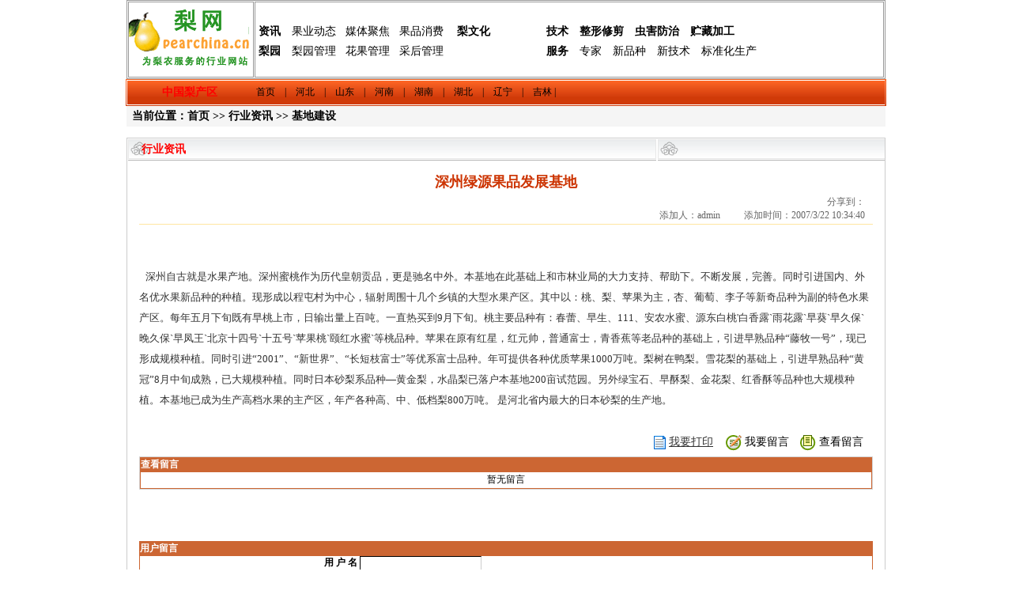

--- FILE ---
content_type: text/html
request_url: http://pearchina.cn/info/new_view.asp?id=982
body_size: 24422
content:
<meta http-equiv="Content-Type" content="text/html; charset=gb2312">
<STYLE TYPE="text/css">
TD,body,tr,p	{FONT-SIZE: 12px; COLOR: #333333; WORD-BREAK: break-all; }
SELECT	{BORDER-RIGHT: #000000 1px solid; BORDER-TOP: #000000 1px solid; FONT-SIZE: 12px; BORDER-LEFT: #000000 1px solid; COLOR: #000000; BORDER-BOTTOM: #000000 1px solid; BACKGROUND-COLOR: #f4f4f4}
TEXTAREA	{
overflow: auto;
SCROLLBAR-FACE-COLOR: #009ace;
SCROLLBAR-HIGHLIGHT-COLOR: #b8e9fa;
SCROLLBAR-SHADOW-COLOR: #009aaa;
SCROLLBAR-3DLIGHT-COLOR: #000000;
SCROLLBAR-ARROW-COLOR: #ffffff;
SCROLLBAR-TRACK-COLOR: #f4f4f4;
SCROLLBAR-DARKSHADOW-COLOR: #000000;
FONT-SIZE: 12px; 
BORDER: 1px #000000 solid; 
}
.TEXTAREA1	{
overflow: auto;
SCROLLBAR-FACE-COLOR: #009ace;
SCROLLBAR-HIGHLIGHT-COLOR: #b8e9fa;
SCROLLBAR-SHADOW-COLOR: #009aaa;
SCROLLBAR-3DLIGHT-COLOR: #000000;
SCROLLBAR-ARROW-COLOR: #ffffff;
SCROLLBAR-TRACK-COLOR: #f4f4f4;
SCROLLBAR-DARKSHADOW-COLOR: #000000;
FONT-SIZE: 12px; 
BORDER-RIGHT: #cccccc 1px solid; 
BORDER-TOP: #000000 1px solid;
BORDER-LEFT: #000000 1px solid;
BORDER-BOTTOM: #cccccc 1px solid
}
.f14        {font-size:14px}
.f18        {font-size:18px}

A.black  	{COLOR: #000000; TEXT-DECORATION: none}
A.black:link	{COLOR: #000000; TEXT-DECORATION: none}
A.black:visited{COLOR: #000000; TEXT-DECORATION: none}
A.black:hover	{COLOR: #FF0000; TEXT-DECORATION: none}
A.black:active	{TEXT-DECORATION: none}

A.White  	{COLOR: #ffffff; TEXT-DECORATION: none}
A.White:link	{COLOR: #ffffff; TEXT-DECORATION: none}
A.White:visited{COLOR: #ffffff; TEXT-DECORATION: none}
A.White:hover	{COLOR: yellow; TEXT-DECORATION: none}
A.White:active	{TEXT-DECORATION: none}

A.red   	{COLOR: #ff0000; TEXT-DECORATION: underline}
A.red:link	{COLOR: #ff0000; TEXT-DECORATION: underline}
A.red:visited{COLOR: #ff0000; TEXT-DECORATION: underline}
A.red:hover	{COLOR: #ffa800; TEXT-DECORATION: underline}
A.red:active	{TEXT-DECORATION: underline}

A  	{COLOR: #333333; TEXT-DECORATION: underline}
A:link	{COLOR: #333333; TEXT-DECORATION: underline}
A:visited{COLOR: #333333; TEXT-DECORATION: underline}
A:hover	{COLOR: #FF0000; TEXT-DECORATION: underline}
A:active	{TEXT-DECORATION: underline}

A.blue  	{COLOR: #003399; TEXT-DECORATION: underline}
A.blue:link	{COLOR: #003399; TEXT-DECORATION: underline}
A.blue:visited{COLOR: #003399; TEXT-DECORATION: underline}
A.blue:hover	{COLOR: #FF0000; TEXT-DECORATION: underline}
A.blue:active	{TEXT-DECORATION: underline}

input	{FONT-SIZE: 12px;BORDER-RIGHT: #000000 1px solid; BORDER-TOP: #000000 1px solid;BORDER-LEFT: #000000 1px solid; BORDER-BOTTOM: #000000 1px solid}
.radio {border:0px}
.input1	{
FONT-SIZE: 12px;
BORDER-RIGHT: #000000 1px solid; 
BORDER-TOP: #cccccc 1px solid;
BORDER-LEFT: #cccccc 1px solid;
BORDER-BOTTOM: #000000 1px solid}
.input2	{FONT-SIZE: 12px;
BORDER-RIGHT: #cccccc 1px solid; 
BORDER-TOP: #000000 1px solid;
BORDER-LEFT: #000000 1px solid;
BORDER-BOTTOM: #cccccc 1px solid}
</STYLE>
<link rel="shortcut icon" href="http://www.pearchina.cn/favicon.ico">
<meta http-equiv="X-Frame-Options" content="SAMEORIGIN">

<script language="javascript">

<!--

if (top.location !== self.location) {

top.location=self.location;

}

//-->

</script>


 



<!---识别手机或电脑的js开始--->
<script language="javascript"> 
(function(){
var res = GetRequest();
var par = res['index'];
if(par!='gfan'){
var ua=navigator.userAgent.toLowerCase();
var contains=function (a, b){
if(a.indexOf(b)!=-1){return true;}
};
//将下面的http://m.baidu.com改成你的wap手机版地址 如我的 http://m.teai.org	
var toMobileVertion = function(){
window.location.href = 'http://WWW.PEARCHINA.CN/WAP/'
}
 
if(contains(ua,"ipad")||(contains(ua,"rv:1.2.3.4"))||(contains(ua,"0.0.0.0"))||(contains(ua,"8.0.552.237"))){return false}
if((contains(ua,"android") && contains(ua,"mobile"))||(contains(ua,"android") && contains(ua,"mozilla")) ||(contains(ua,"android") && contains(ua,"opera"))
||contains(ua,"ucweb7")||contains(ua,"iphone")){toMobileVertion();}
}
})();
function GetRequest() {
   var url = location.search; //获取url中"?"符后的字串
   var theRequest = new Object();
   if (url.indexOf("?") != -1) {
      var str = url.substr(1);
      strs = str.split("&");
      for(var i = 0; i < strs.length; i ++) {
         theRequest[strs[i].split("=")[0]]=unescape(strs[i].split("=")[1]);
      }
   }
   return theRequest;
}
</script>









<meta http-equiv="Content-Type" content="text/html; charset=gb2312">
<meta name="keywords" content="梨网，梨网，雪花梨，鸭梨，水晶梨，雪花之乡,鸭梨之乡,圆黄，黄金梨，中国果品，果品网，果业网，中国梨，pear,chinapear,yapear,xuepear,果苗，河北，赵县，藁城，果树，果苗，农业，瓜果，花卉，园林，优质有梨新品种,早熟梨新品种,绿果树,绿化工程,梨树,果树苗木,绿化,果树修剪,园林树木,种苗,园艺网,果树种植,合欢树植物,果桑,果树,果树着色剂,果苗,包装机构，纸箱，80#，60#,45#,果品公司，果品包装，粘合剂，订箱机，化肥，农药种植园村组织,个体户,合作社,生态园区,生产基地,购销公司,批发市场,超市/卖场,物流运输,产销社团个体户,外贸出口公司,农村经纪人,果酒,罐头,果脯,果汁,果酱,补品,果粉,果仁,果干,制糖">
<meta name="description" content="“中华梨网”是一个面向梨生产、流通、贮藏、加工、消费的全国性果品行业垂直门户网站,“中华梨网”为国内外果品相关行业的生产、经营、加工、消费者提供了一个充分交流产品、信息的平台,我们热忱欢迎从事果品事业的单位及个人在"中华梨网"上发布市场价格、动态、分析等各类信息，我们将免费为您服务.">
<META content="中国梨网，梨网，雪花梨，鸭梨，水晶梨，果品网，果业网，fruit,水果网，雪花之乡,鸭梨之乡,圆黄，黄金梨，中国果机,中国果苗，河北，赵县，藁城，果树，果苗，农业，瓜果，花卉，园林，优质有梨新品种,早熟梨新品种,绿果树,绿化工程,梨树,果树苗木,绿化,果树修剪,园林树木,种苗,园艺网,果树种植,合欢树植物,果桑,果树,果树着色剂,果苗,包装机构，纸箱，80#，60#,45#,果品公司，果品包装，粘合剂，订箱机，化肥，农药种植园村组织,个体户,合作社,生态园区,生产基地,购销公司,批发市场,超市/卖场,物流运输,产销社团个体户,外贸出口公司,农村经纪人,果酒,罐头,果脯,果汁,果酱,补品,果粉,果仁,果干,制糖" name=keywords>
<meta http-equiv="X-Frame-Options" content="SAMEORIGIN">  


<head>
<meta http-equiv="Content-Type" content="text/html; charset=gb2312" />
<title>深州绿源果品发展基地-雪花梨|鸭梨|黄冠梨|赵州雪花梨|水晶梨|果品网|水果网-中华梨网打造国内最大的梨果网站</title>
<link href="../2010/css.css"  rel="stylesheet" type="text/css" />
<link href="../2010/css.css"  rel="stylesheet" type="text/css" />
<style type="text/css">
<!--
.STYLE1 {
	font-size: 14px;
	font-weight: bold;
}
.STYLE2 {font-size: 14px}
.STYLE3 {
	color: #5E5E5E;
	font-weight: bold;
}
.STYLE4 {color: #5F5F5F}
.STYLE5 {
	color: #D90000;
	font-weight: bold;
}
body{
	background: url(2010/zao10bg.jpg) no-repeat center top #fff;
	margin-top: 0px;
}
.STYLE14 {color: #D90000}
.STYLE15 {color: #5E5E5E}
-->
.yqlianjie:link{
	color: #000000;
	text-decoration:underline
}


.STYLE16 {	font-size: 14px;
	font-weight: bold;
}
</style>
</head>


<meta http-equiv="Content-Type" content="text/html; charset=gb2312">
<style type="text/css">

.STYLE16 {	font-size: 14px;
	font-weight: bold;
}
</style>

<table width="960" height="94" border="1" align="center" cellpadding="1" cellspacing="1" bordercolor="#999999" class=ktb>
  <tr>
    <td width="157" height="94"><a href="http://www.pearchina.cn/index.asp"><img src="http://www.pearchina.cn/img/logo.gif" width="157" height="94" border="0" title="梨网" /></a></td>
    <td width="803"><table width="100%" height="48" border="0" cellpadding="0" cellspacing="0">
      <tr>
        <td width="368" height="23" valign="bottom"><span class="STYLE16">&nbsp;<a href="http://www.pearchina.cn/info/news.asp" class="A00000014">资讯</a>　</span><a href="http://www.pearchina.cn/info/index.asp?id=18"  class="A00000014">果业动态</a>　<a href="http://www.pearchina.cn/info/index.asp?id=37" class="A00000014">媒体聚焦</a>　<a href="http://www.pearchina.cn/info/index.asp?id=20" class="A00000014">果品消费</a> <span class="STYLE16">　<span class="STYLE2"><a href="http://www.pearchina.cn/info/index.asp?id=17" class="A00000014">梨文化</a></span></span></td>
        <td valign="bottom"><span class="STYLE16"><a href="http://www.pearchina.cn/news/jszx.asp" class="A00000014">技术</a>　<a href="http://www.pearchina.cn/news/index.asp?id=11" class="A00000014">整形修剪</a>　<a href="http://www.pearchina.cn/news/index.asp?id=5" class="A00000014">虫害防治</a>　<a href="http://www.pearchina.cn/news/index.asp?id=14" class="A00000014">贮藏加工</a></span><span class="STYLE16"></span></td>
        </tr>
      <tr>
        <td height="25" valign="bottom"><span class="STYLE16">&nbsp;梨园　</span><a href="http://www.pearchina.cn/news/index.asp?id=4" class="A00000014">梨园管理</a>　<a href="http://www.pearchina.cn/news/index.asp?id=12"  class="A00000014">花果管理</a>　<a href="http://www.pearchina.cn/news/index.asp?id=13"  class="A00000014">采后管理</a> <span class="STYLE16"><span class="STYLE2"><a href="http://www.pearchina.cn/info/index.asp?id=26" class="A00000014"> </a></span></span></td>
        <td valign="bottom"><span class="STYLE2"><span class="STYLE16">服务　</span><a href="http://www.pearchina.cn/info/index.asp?id=36" class="A00000014">专家</a>　<a href="http://www.pearchina.cn/info/index.asp?id=15" class="A00000014">新品种</a>　<a href="http://www.pearchina.cn/news/index.asp?id=6" class="A00000014">新技术</a>　<a href="http://www.pearchina.cn/info/index.asp?id=16" class="A00000014">标准化生产</a></span></td>
        </tr>
    </table></td>
  </tr>
</table>


<table width="970" border="0" align="center" cellpadding="0" cellspacing="0" background="../IMG/0_r2_c1.jpg" bgcolor="#ca0202">
  <tr>
    <td width="169" height="34" align="center" class="STYLE11 STYLE1" >中国梨产区</td>
    <td width="778" >首页　<span class="STYLE17">|</span>　河北　<span class="STYLE17">|</span>　山东　<span class="STYLE17">|</span>　河南　<span class="STYLE17">|</span>　湖南　<span class="STYLE17">|</span>　湖北　<span class="STYLE17">|</span>　辽宁　<span class="STYLE17">|</span>　吉林<span class="STYLE17"> |</span></td>
    <td width="23" class="STYLE11">&nbsp;</td>
  </tr>
</table>

<table width="960" border="0" align="center" cellpadding="0" cellspacing="0" bgcolor="#f5f5f5" style="margin-bottom:10px;">
  <tr>
    <td height="26">&nbsp;<span class="f14"><strong><strong> 当前位置：<a href=http://www.pearchina.cn/index.asp >首页</a> >> <a href=http://www.pearchina.cn/info/news.asp >行业资讯</a> >> <strong> <a href=index.asp?id=27 >基地建设</a></strong></strong> </strong></span></td>
    <td width="300" align="right">&nbsp;</td>
  </tr>
</table>

<table align="center"><tr><td>
<script type="text/javascript">
/*960*90，创建于2014-4-14内页*/
var cpro_id = "u1521668";
</script>
<script src="http://cpro.baidustatic.com/cpro/ui/c.js" type="text/javascript"></script>

</td></tr></table>
<table width="960" border="0" align="center" cellpadding="0" cellspacing="0">
  <tr>
    <td valign="top">
      <table width="100%" border="0" cellspacing="0" cellpadding="0">
        <tr>
          <td style="border:1px solid #cccccc"><table width="100%" border="0" cellspacing="0" cellpadding="0">
            <tr>
              <td height="28" background="../2010/w_170.gif" >&nbsp;&nbsp;&nbsp;&nbsp;&nbsp;&nbsp;<span class="STYLE1 STYLE2">行业资讯</span></td>
            </tr>
            <tr>
              <td height="600" valign="top" style="padding:15px;">                <table width="100%" border="0" align="center" cellpadding="0" cellspacing="0">
                  <tr>
                    <td><h1 align="center"><span class="f18"><strong>深州绿源果品发展基地</strong></span></h1>
                        <div id="newsDate">
                          <table width="100%" border="0" cellspacing="0" cellpadding="0">
                            <tr>
                              <td>
                                 <div align="right"><span class="STYLE13"><!-- JiaThis Button BEGIN -->
<div id="ckepop">
	<span class="jiathis_txt">分享到：</span>
	<a class="jiathis_button_qzone"></a>
	<a class="jiathis_button_tsina"></a>
	<a class="jiathis_button_tqq"></a>
	<a class="jiathis_button_renren"></a>
	<a class="jiathis_button_kaixin001"></a>
	<a href="http://www.jiathis.com/share" class="jiathis jiathis_txt jtico jtico_jiathis" target="_blank"></a>
</div>
<script type="text/javascript" src="http://v2.jiathis.com/code/jia.js" charset="utf-8"></script>
<!-- JiaThis Button END -->
                                 
                      　　
                      添加人：admin
                      　　
                      添加时间：2007/3/22 10:34:40
                              </span></div></td>
                              <td align="right">&nbsp;</td>
                            </tr>
                          </table>
                        </div>
                        <div id="newscontent">
                          <P>　　
                      <p style="line-height:190%" class=f14>&nbsp; <FONT size=2><SPAN style="FONT-FAMILY: 宋体; mso-ascii-font-family: Times New Roman; mso-hansi-font-family: Times New Roman">深州自古就是水果产地。深州蜜桃作为历代皇朝贡品，更是驰名中外。本基地在此基础上和市林业局的大力支持、帮助下。不断发展，完善。同时引进国内、外名优水果新品种的种植。现形成以程屯村为中心，辐射周围十几个乡镇的大型水果产区。其中以：桃、梨、苹果为主，杏、葡萄、李子等新奇品种为副的特色水果产区。每年五月下旬既有早桃上市，日输出量上百吨。一直热买到</SPAN><SPAN lang=EN-US>9</SPAN><SPAN style="FONT-FAMILY: 宋体; mso-ascii-font-family: Times New Roman; mso-hansi-font-family: Times New Roman">月下旬。桃主要品种有：春蕾、早生、</SPAN><SPAN lang=EN-US>111</SPAN><SPAN style="FONT-FAMILY: 宋体; mso-ascii-font-family: Times New Roman; mso-hansi-font-family: Times New Roman">、安农水蜜、源东白桃</SPAN><SPAN lang=EN-US>'</SPAN><SPAN style="FONT-FAMILY: 宋体; mso-ascii-font-family: Times New Roman; mso-hansi-font-family: Times New Roman">白香露</SPAN><SPAN lang=EN-US>`</SPAN><SPAN style="FONT-FAMILY: 宋体; mso-ascii-font-family: Times New Roman; mso-hansi-font-family: Times New Roman">雨花露</SPAN><SPAN lang=EN-US>`</SPAN><SPAN style="FONT-FAMILY: 宋体; mso-ascii-font-family: Times New Roman; mso-hansi-font-family: Times New Roman">早葵</SPAN><SPAN lang=EN-US>`</SPAN><SPAN style="FONT-FAMILY: 宋体; mso-ascii-font-family: Times New Roman; mso-hansi-font-family: Times New Roman">早久保</SPAN><SPAN lang=EN-US>`</SPAN><SPAN style="FONT-FAMILY: 宋体; mso-ascii-font-family: Times New Roman; mso-hansi-font-family: Times New Roman">晚久保</SPAN><SPAN lang=EN-US>`</SPAN><SPAN style="FONT-FAMILY: 宋体; mso-ascii-font-family: Times New Roman; mso-hansi-font-family: Times New Roman">早凤王</SPAN><SPAN lang=EN-US>`</SPAN><SPAN style="FONT-FAMILY: 宋体; mso-ascii-font-family: Times New Roman; mso-hansi-font-family: Times New Roman">北京十四号</SPAN><SPAN lang=EN-US>`</SPAN><SPAN style="FONT-FAMILY: 宋体; mso-ascii-font-family: Times New Roman; mso-hansi-font-family: Times New Roman">十五号</SPAN><SPAN lang=EN-US>`</SPAN><SPAN style="FONT-FAMILY: 宋体; mso-ascii-font-family: Times New Roman; mso-hansi-font-family: Times New Roman">苹果桃</SPAN><SPAN lang=EN-US>`</SPAN><SPAN style="FONT-FAMILY: 宋体; mso-ascii-font-family: Times New Roman; mso-hansi-font-family: Times New Roman">颐红水蜜</SPAN><SPAN lang=EN-US>`</SPAN><SPAN style="FONT-FAMILY: 宋体; mso-ascii-font-family: Times New Roman; mso-hansi-font-family: Times New Roman">等桃品种。苹果在原有红星，红元帅，普通富士，青香蕉等老品种的基础上，引进早熟品种“藤牧一号”，现已形成规模种植。同时引进“</SPAN><SPAN lang=EN-US>2001”</SPAN><SPAN style="FONT-FAMILY: 宋体; mso-ascii-font-family: Times New Roman; mso-hansi-font-family: Times New Roman">、“新世界”、“长短枝富士”等优系富士品种。年可提供各种优质苹果</SPAN><SPAN lang=EN-US>1000</SPAN><SPAN style="FONT-FAMILY: 宋体; mso-ascii-font-family: Times New Roman; mso-hansi-font-family: Times New Roman">万吨。梨树在鸭梨。雪花梨的基础上，引进早熟品种“黄冠”</SPAN><SPAN lang=EN-US>8</SPAN><SPAN style="FONT-FAMILY: 宋体; mso-ascii-font-family: Times New Roman; mso-hansi-font-family: Times New Roman">月中旬成熟，已大规模种植。同时日本砂梨系品种</SPAN><SPAN lang=EN-US>—</SPAN><SPAN style="FONT-FAMILY: 宋体; mso-ascii-font-family: Times New Roman; mso-hansi-font-family: Times New Roman">黄金梨，水晶梨已落户本基地</SPAN><SPAN lang=EN-US>200</SPAN><SPAN style="FONT-FAMILY: 宋体; mso-ascii-font-family: Times New Roman; mso-hansi-font-family: Times New Roman">亩试范园。另外绿宝石、早酥梨、金花梨、红香酥等品种也大规模种植。本基地已成为生产高档水果的主产区，年产各种高、中、低<SPAN lang=EN-US>档梨800万吨。 </SPAN>是河北省内最大的日本砂梨的生产地。</SPAN></FONT></p><script type="text/javascript">
    /* 创建于 2014-11-06*/
var cpro_id = "u1794246";
</script>
<script src="http://cpro.baidustatic.com/cpro/ui/cnw.js" type="text/javascript"></script><table width="100%"  border="0" cellspacing="0" cellpadding="0">
                  <tr>
                    <td><div align="center">
                  <script type="text/javascript">
var sogou_ad_id=75747;
var sogou_ad_height=60;
var sogou_ad_width=468;
</script>
<script language='JavaScript' type='text/javascript' src='http://images.sohu.com/cs/jsfile/js/c.js'></script>

                      &nbsp;</div></td>
                  </tr>
                </table>
                        <div id="newsprint"><span class="S"><img src="../img/item.gif" width="15" height="17" border=0 align=absmiddle> <a onclick="window.print()" style="cursor:hand">我要打印</a> &nbsp;&nbsp;
                            <img src='../img/icon_info_01.gif' border=0 align=absmiddle> <a href=#book>我要留言</a>　<img src='../img/icon_info_02.gif' border=0 align=absmiddle> <a href=#view>查看留言</a>&nbsp;
                        </span>&nbsp;</div>
						
		

<a name=view></a>
                        <table width="100%" border="0" cellspacing="1" cellpadding="5" bgcolor=#CC6633 style="BORDER-RIGHT: #d4d4d4 1px solid; BORDER-TOP: #d4d4d4 1px solid; BORDER-LEFT: #d4d4d4 1px solid; BORDER-BOTTOM: #d4d4d4 1px solid">
  <tr><td><font color=white><strong>查看留言</strong></font></td></tr>
  <tr><td bgcolor=#ffffff height=20><script language=javascript src=../Include/leaveword_view.asp?sortid=6&tableid=982></script></td></tr>
</table>



<a name=book></a>
<tr><td height=5></td></tr>
<tr><td>
<table width="100%" border="0" cellspacing="1" cellpadding="5" bgcolor=#CC6633>
  <tr><td><font color=white><strong>用户留言</strong></font></td></tr>
  <tr><td bgcolor=#ffffff><script language=javascript src=../Include/leaveword.asp?sortid=6&tableid=982&ypid=0></script></td></tr>
</table>





          
                     </td>
                  </tr>
                </table></td>
            </tr>
          </table></td>
        </tr>
    </table></td>
  </tr>
</table>
<style type="text/css">
<!--
.style1 {
	color: #FF0000;
	font-weight: bold;
}
-->
</style>
<br>
<br>
<table width="960" border="0" align="center" cellpadding="0" cellspacing="0">
<tr>
<td height="3" bgcolor="#ffb13e"><img src="http://www.pearchina.cn/images2008/w_174.gif" width="270" height="3"></td>
</tr>
  <tr>
    <td height="91" valign="top"><div align="center" style="margin-top:10px">
      <TABLE cellSpacing=0 cellPadding=0 width=98% align=center bgColor=#ffffff 
border=0>
        <TBODY>
          <TR>
            <TD class=bottom-bg vAlign=top height=120><TABLE height=114 cellSpacing=0 cellPadding=0 width="100%" border=0>
                <TBODY>
                  <TR>
                    <TD width="65%" height=114 align=right valign="top"><TABLE cellSpacing=0 cellPadding=0 width="100%" border=0>
                        <TBODY>
                          <TR>
                            <TD height=18 align="center" vAlign=bottom class=lp150>Copyright &copy; 梨网 2007-2019 版权所有</TD>
                          </TR>
                          <TR>
                            <TD height=50 align="center" class=lp150>E-mail:liyong7797@gmail.com &nbsp;&nbsp;广告联系QQ：280528345 </TD>
                          </TR>
                          <TR>
                            <TD height=28 align="center" vAlign=top class=lp150><br>
                              <a href="http://www.xns315.com/lm/xns000541.html"><img src="http://www.pearchina.cn/ad/biaoshi.jpg" border="0"></a> </TD>
                          </TR>
                        </TBODY>
                    </TABLE>
                      
                      <div align="center"></div></TD>
                    <TD width="2%"><IMG height=85 src="http://www.pearchina.cn/img/bottom_line.gif" 
            width=2></TD>
                    <TD width="33%"><a href="http://www.pearchina.cn/info/new_view.asp?id=3625">
                      <div align="center" class="style1">2012河北省优秀网站
                      </div>
                    </a><br><a href="http://www.pearchina.cn/news/ypnew_view.asp?id=2034"><div align="center" class="style1">2011年度石家庄十佳特色农业网站
                      </div>
                    </a>
                      <TABLE cellSpacing=0 cellPadding=0 width="100%" border=0>
                          <!--DWLayoutTable-->
                          <TBODY>
                            <TR>
                              <TD width=69 height=12 colspan="3"><!--DWLayoutEmptyCell-->&nbsp;</TD>
                              <TD width=44></TD>
                              <TD width=145></TD>
                              <TD width=1></TD>
                            </TR>
                            <TR>
                              <TD height=8 colspan="3"></TD>
                              <TD></TD>
                              <TD vAlign=bottom rowSpan=2><FONT color=#666666>&nbsp;</FONT></TD>
                              <TD></TD>
                            </TR>
                            <TR>
                              <TD vAlign=top align=middle rowSpan=3></TD>
                              <TD width="5" rowSpan=3 align=middle vAlign=top><div align="right"></div></TD>
                              <TD rowSpan=3 align=middle vAlign=top><img 
                  src="http://www.pearchina.cn/img/bottom_1.gif"></TD>
                              <TD vAlign=top align=left rowSpan=3><div align="center"><IMG 
                  src="http://www.pearchina.cn/img/bottom_2.gif"></div></TD>
                              <TD height=14></TD>
                            </TR>
                            <TR>
                              <TD height=10><font color=#666666>&nbsp;<a href=https://beian.miit.gov.cn/ target=_blank>冀ICP备09003608号-2</a></font></TD>
                              <TD></TD>
                            </TR>
                            <TR>
                              <TD vAlign=top rowSpan=2><FONT 
                  color=#666666>&nbsp;&nbsp;&nbsp;&nbsp;</FONT></TD>
                              <TD height=22></TD>
                            </TR>
                            <TR>
                              <TD height=2 colspan="3"></TD>
                              <TD></TD>
                              <TD></TD>
                            </TR>
                            <TR>
                              <TD height=19 colspan="3"></TD>
                              <TD></TD>
                              <TD>&nbsp;</TD>
                              <TD></TD>
                            </TR>
                          </TBODY>
                    </TABLE></TD></TR>
                </TBODY>
              </TABLE>
                <div align="center">
                  <script type="text/javascript">
var _bdhmProtocol = (("https:" == document.location.protocol) ? " https://" : " http://");
document.write(unescape("%3Cscript src='" + _bdhmProtocol + "hm.baidu.com/h.js%3Fb77ef372dfe0e2c04078eed5e9bf37a0' type='text/javascript'%3E%3C/script%3E"));
</script>
              <script src="http://s4.cnzz.com/stat.php?id=1115547&web_id=1115547&show=pic1" language="JavaScript"></script></div></TD>
          </TR>
        </TBODY>
      </TABLE>
    </div></td>
  </tr>
</table>


</body>
</html>


--- FILE ---
content_type: text/html
request_url: http://pearchina.cn/Include/leaveword_view.asp?sortid=6&tableid=982
body_size: 54
content:

document.write('<div align=center>暂无留言</div>')


--- FILE ---
content_type: text/html
request_url: http://pearchina.cn/Include/leaveword.asp?sortid=6&tableid=982&ypid=0
body_size: 1593
content:

document.write('<table width="100%" border=0 cellspacing=0 cellpadding=5><form name=addform method=post target=_blank action=http://www.pearchina.cn/Include/leaveword_save.asp><input name=sortid type=hidden value=6><input name=tableid type=hidden value=982><input name=ypid type=hidden value=0><tr><td width="30%" align=right><strong>用 户 名</strong>&nbsp;</td><td width="70%"><input name="book_user" type=text size=20 maxlength=16 class=input2 value=></td></tr><tr><td align=right><strong>联系方式</strong>&nbsp;</td><td><input name="book_contact" type=text size=30 maxlength=40 class=input2 value=></td></tr><tr><td align=right><strong>反馈内容</strong>&nbsp;</td><td><textarea class=textarea1 name="book_content" cols=40 rows=5></textarea></td></tr><tr><td align=right><strong>验证码</strong>&nbsp;</td><td><input type=text class=input_18 tabindex=3 name="validate_code" value="" maxlength=4 /> <img src="getcode.asp" style="cursor:hand" onclick="this.src=../getcode.asp;" alt="看不清?点一下" /></td></tr><tr><td align=right></td><td><p style="line-height:150%"><strong>发帖须知：</strong><br>一、所发文章必须遵守《互联网电子公告服务管理规定》；<br>二、严禁发布供求代理信息、公司介绍、产品信息等广告宣传信息；<br>三、严禁恶意重复发帖；<br>四、严禁对个人、实体、民族、国家等进行漫骂、污蔑、诽谤。</td></tr><tr><td align=right></td><td><input type=image src=http://www.pearchina.cn/img/b_1.gif width=72 height=20 style=border:0px>　　<img src=http://www.pearchina.cn/img/b_2.gif width=72 height=20 onClick="this.document.addform.reset();" style="cursor:hand"></td></tr></form></table>');


--- FILE ---
content_type: text/css
request_url: http://pearchina.cn/2010/css.css
body_size: 29540
content:
body,td,th {
	font-size: 12px;
	color: #000000;
	margin: 0px;
	padding: 0px;
}
body {
	margin-left: 0px;
	margin-top: 6px;
	margin-right: 0px;
	margin-bottom: 6px;
}
a:link {
	color: #000000;
	text-decoration: none;
}
a:visited {
	text-decoration: none;
	color: #000000;
}
a:hover {
	text-decoration: underline;
	color: #cc0000;
}
a:active {
	text-decoration: none;
	color: #CC0000;
}
.STYLE1 {font-size: 14px}
.STYLE5 {
	color: #FFFFFF;
	font-weight: bold;
}
.STYLE6 {color: #FFFFFF; font-weight: bold; font-size: 14px; }
.STYLE8 {
	font-size: 14px;
	color: #FFFFFF;
	font-weight: bold;
}
.STYLE9 {color: #FF0000}
.headinput {
	height: 14px;
	width: 62px;
	border: 1px solid #bfbebe;
	margin: 0px;
	padding-top: 3px;
	padding-right: 0px;
	padding-bottom: 0px;
	padding-left: 0px;
}
.searchinput {

	margin: 0px;
	padding: 3px;
	height: 12px;
	width: 400px;

}
#mainmenu li {
	background-color: #CC3300;
	background-image: url(w-6.gif);
	background-repeat: no-repeat;
	float: right;
	height: 20px;
	width: 74px;
	margin-top: 0px;
	margin-right: 0px;
	margin-bottom: 0px;
	margin-left: 4px;
	font-size: 14px;
	color: #FFFFFF;
	text-decoration: underline;
	text-align: center;
	list-style-type: none;
	padding-top: 6px;
	cursor:pointer;
}
#mainmenu .mainmenuover{
	background-image: url(w-6-2.gif);
	color: #FFFF00;
	
	}
#service li {
	font-size: 14px;
	font-weight: bold;
	background-color: #00FF00;
	background-image: url(w-4.gif);
	background-repeat: no-repeat;
	text-align: center;
	float: left;
	height: 20px;
	width: 89px;
	margin-right: 14px;
	cursor: hand;
	list-style-type: none;
	padding-top: 6px;
}
#window th {
	border-top-width: 1px;
	border-top-style: solid;
	border-top-color: #f9e7de;
	font-weight: normal;
	text-align: left;
}
.redbox {
	background-color: #FFFFFF;
	padding: 6px;
	padding-bottom:0px;
	border: 1px solid #e3956e;
}
.padding6 {
	padding: 6px;
	padding-bottom:0px;
}
.padding10{
	padding-left:10px;
	padding-bottom:0px;
	padding-right:8px;
	padding-top:6px;
	}

#service .lion {
	color: #FF0000;
	background-image: url(w-4-2.gif);
}

#service ul {
	margin: 0px;
	padding: 0px;
}

#mainmenu ul {
	margin: 0px;
	padding: 0px;
}
.windowback{
	background-image: url(w_57.gif);
	background-repeat: repeat-x;
}
#index120-60{
	width:122px;
	margin-right:2px;
	float:left;
	overflow:hidden;
	height:62px;
	margin-top:8px;
	margin-left: 2px;
}
#index120-60 img{
width:120px; height:60px; border:1px solid #999999;}#zxsj li {
	font-size: 12px;
	font-weight: bold;
	color: #000000;
	background-color: #CCCCCC;
	background-image: url(w-3.gif);
	background-repeat: no-repeat;
	text-align: center;
	float: right;
	height: 18px;
	width: 89px;
	margin-top: 0px;
	margin-right: 0px;
	margin-bottom: 0px;
	margin-left: 3px;
	padding-top: 8px;
	padding-right: 0px;
	padding-bottom: 0px;
	padding-left: 0px;
	list-style-type: none;
	cursor: pointer;
}
#zxsj ul {
	margin: 0px;
	padding: 0px;
}
#newinfo li {
	margin: 0px;
	float: left;
	height: 22px;
	width: 250px;
	padding-top: 0px;
	padding-right: 0px;
	padding-bottom: 0px;
	padding-left: 0px;
	list-style-type: none;
	text-align:left
}
#newinfo ul {
	margin: 0px;
	padding: 0px;
	margin-top:20px;
}


#qiugou li {
	margin: 0px;
	float: left;
	height: 22px;
	width: 300px;
	padding-top: 0px;
	padding-right: 0px;
	padding-bottom: 0px;
	padding-left: 10px;
	list-style-type: none;
	text-align:left
}
#qiugou ul {
	margin: 0px;
	padding: 0px; 
	margin-top:20px;

	
}


#shangji li {
	margin: 0px;
	float: left;
	height: 22px;
	width: 330px;
	padding-top: 0px;
	padding-right: 0px;
	padding-bottom: 0px;
	padding-left: 10px;
	list-style-type: none;
	text-align:left
}
#shangji ul {
	margin: 0px;
	padding: 0px; 
	margin-top:20px;

	
}





.word12px {
	font-size: 12px;
}
.paddingtop6 {
	padding-top: 6px;
}
#index-right1 li {
	margin: 0px;
	height: 19px;
	padding-top: 5px;
	padding-right: 0px;
	padding-bottom: 0px;
	padding-left: 0px;
	list-style-type: none;
	float: left;
	width: 120px;
	overflow: hidden;
}
#index-right1 ul {
	margin: 0px;
	padding-top: 0px;
	padding-right: 0px;
	padding-left: 8px;
	height: 198px;
}
.whitebold14:link {
	font-size: 14px;
	font-weight: bold;
	color: #FFFFFF;
	text-decoration: none;
}
.whitebold14:visited {
	font-size: 14px;
	font-weight: bold;
	color: #FFFFFF;
	text-decoration: none;
}
.whitebold14:hover {
	font-size: 14px;
	font-weight: bold;
	color: #FFFFFF;
	text-decoration: underline;
}
.cc0000 {
	color: #cc0000;
}
.Acc000012:link {
	font-size: 12px;
	color: #cc0000;
	text-decoration: none;
}
.Acc000012:visited {
	font-size: 12px;
	color: #cc0000;
	text-decoration: none;
}


.A00000014:link {
	font-size: 14px;
	color: #000000;
	text-decoration: none;
}
.A00000014:visited {
	font-size: 14px;
	color: #000000;
	text-decoration: none;
}
.A00000014:hover {
	font-size: 14px;
	color: #000000;
	text-decoration: none;
}



.A5e5e5e12:link {
	font-size: 12px;
	color: #5e5e5e;
	text-decoration: none;
}
.A5e5e5e12:visited {
	font-size: 12px;
	color: #5e5e5e;
	text-decoration: none;
}
.A5e5e5e12:hover {
	font-size: 12px;
	color: #ff0000;
	text-decoration: none;
}






.A00000016:link {
	font-size: 18px;
	color: #000000;
	font-family: "黑体"
	text-decoration: none;
}
.A00000016:visited {
	font-size: 18px;
	color: #000000;
	font-family: "黑体"
	text-decoration: none;
}

.A00000016:hover {
	font-size: 18px;
	color: #000000;
	font-family: "黑体"
	text-decoration: none;
}



.Affffff12:link {
	font-size: 12px;
	color: #ffffff;
	text-decoration: none;
}
.Affffff12:visited {
	font-size: 12px;
	color: #ffffff;
	text-decoration: none;
}


.Affffff14:link {
	font-size: 14px;
	color: #ffffff;
	text-decoration: none;
}
.Affffff14:visited {
	font-size: 14px;
	color: #ffffff;
	text-decoration: none;
}

.A00000014:hover {
	font-size: 14px;
	color: #ff0000;

	text-decoration: none;
}


.A5E5E5E14:link {


  color: #5E5E5E;
	font-weight: bold;
	font-size: 14px;

	text-decoration: none;
}
.A5E5E5E14:visited {
    color: #5E5E5E;
	font-weight: bold;
	font-size: 14px;
	text-decoration: none;
}

.A5E5E5E14:hover {
	font-size: 14px;
	color: #ff0000;

	text-decoration: none;
}



.Aff000012:link {
	font-size: 12px;
	color: #ff0000;
	text-decoration: none;
}
.Aff000012:visited {
	font-size: 12px;
	color: #ff0000;
	text-decoration: none;
}
.Aff000012:hover {
	font-size: 12px;
	color: #ff0000;
	text-decoration: underline;
}



.Aff000014:link {
	font-size: 14px;
	color: #ff0000;
	text-decoration: none;
}
.Aff000014:visited {
	font-size: 14px;
	color: #ff0000;
	text-decoration: none;
}
.Aff000014:hover {
	font-size: 14px;
	color: #ff0000;
	text-decoration: underline;
}


.Ad9000014:link {
	font-size: 14px;
	color: #d90000;
	text-decoration: none;
}
.Ad9000014:visited {
	font-size: 14px;
	color: #d90000;
	text-decoration: none;
}
.Ad9000014:hover {
	font-size: 14px;
	color: #d90000;
	text-decoration: underline;
}




.Ad9000012:link {
	font-size: 12px;
	color: #d90000;
	text-decoration: none;
}
.Ad9000012:visited {
	font-size: 12px;
	color: #d90000;
	text-decoration: none;
}
.Ad9000012:hover {
	font-size: 12px;
	color: #d90000;
	text-decoration: underline;
}




.Aredblod14:link {
	font-size: 14px;
	font-weight: bold;
	color: #CC3300;
	text-decoration: none;
}
.Aredblod14:visited {
	font-size: 14px;
	font-weight: bold;
	color: #CC3300;
	text-decoration: none;
}
.Aredblod14:hover {
	font-size: 14px;
	font-weight: bold;
	color: #CC3300;
	text-decoration: underline;
}
#houman li {
	margin: 0px;
	height: 17px;
	padding-top: 5px;
	padding-right: 0px;
	padding-bottom: 0px;
	padding-left: 0px;
	list-style-type: none;
}
#houman ul {
	margin: 0px;
	padding: 0px;
}
#rightpic {
	float:left;width:112px;
}
#rightpic img {
	height: 80px;
	width: 110px;
	border: 1px solid #000000;
}
#rightpic div {
	text-align: center;
	height: 22px;
	padding-top: 6px;
	padding-right: 0px;
	padding-bottom: 0px;
	padding-left: 0px;
}
#indexbannerbox {
	background-color: #FFFFFF;
	margin-top: 7px;
	margin-right: 5px;
	margin-bottom: 0px;
	margin-left: 5px;
	padding-top: 8px;
	padding-right: 3px;
	padding-bottom: 8px;
	padding-left: 3px;
	border: 1px solid #e3956e;
	height: 75px;
}
#indexbannerbox div {
	float: left;
	height: 75px;
	width: 150px;
	margin-right: 2px;
	margin-left: 2px;
	overflow: hidden;
}
/*#indexbannerbox img {
	height: 75px;
	width: 150px;
}*/
#indexchange {
	height:242px;
	overflow:hidden;
	float: left;
	
	}
#indexchange2 {
	height:242px;
	overflow:hidden;
	float: left;
	}
	
.yellowtop {
	background-image: url(changeback.gif);
	float: left;
	height: 36px;
	width: 336px;
}
.yellowtop li {
	background-image: url(w_126.gif);
	background-repeat: no-repeat;
	float: left;
	height: 28px;
	width: 103px;
	padding-top: 8px;
	padding-right: 0px;
	padding-bottom: 0px;
	padding-left: 0px;
	font-size: 14px;
	text-align: center;
	list-style-type: none;
	cursor: pointer;
	margin-top: 0px;
	margin-right: 0px;
	margin-bottom: 0px;
	margin-left: 6px;
}
.yellowtop ul {
	margin: 0px;
	padding: 0px;
}
#indexchange .changemain {
	margin: 0px;
	float: left;
	height: 240px;
	width: 322px;
	padding-top: 0px;
	padding-right: 6px;
	padding-bottom: 0px;
	padding-left: 6px;
	border-right-width: 1px;
	border-bottom-width: 1px;
	border-left-width: 1px;
	border-right-style: solid;
	border-bottom-style: solid;
	border-left-style: solid;
	border-right-color: #CCCCCC;
	border-bottom-color: #CCCCCC;
	border-left-color: #CCCCCC;
	overflow: hidden;
}
.yellowtop .lion {
	background-image: url(w_125.gif);
	font-size: 14px;
	font-weight: bold;
	color: #FF0000;
}
.indexJGHQ {
	border-right-width: 1px;
	border-bottom-width: 1px;
	border-left-width: 1px;
	border-right-style: solid;
	border-bottom-style: solid;
	border-left-style: solid;
	border-right-color: #d7d7d7;
	border-bottom-color: #d7d7d7;
	border-left-color: #d7d7d7;
}
#man .box {
	float: left;
	height: 80px;
	width: 60px;
	margin-top: 0px;
	margin-right: 6px;
	margin-bottom: 0px;
	margin-left: 8px;
	overflow: hidden;
	text-align: center;
}
#man .box .text {
	text-align: center;
	padding-top: 2px;
	word-break:keep-all;
	background-color: #996600;
}
#man .box .word {
	text-align: center;
	padding-top: 2px;
	word-break:keep-all;
}
#man .box .pic {
	width:80px;
	height:80px;
	text-align:center;
	margin-bottom:4px;
	overflow:hidden;
	background-color: #F2FFDF;
}
#indexbanner4 div {
	text-align: center;
	float: left;
	height: 60px;
	width: 200px;
	padding-top: 2px;
	padding-bottom: 2px;
	border: 1px solid #b9b9b9;
	background-color: #FFFFFF;
	margin-top: 0px;
	margin-right: 2px;
	margin-bottom: 0px;
	margin-left: 2px;
}
.indexbottombox {
	border: 1px solid #e3956e;
	background-color: #FFFFFF;
}
.IBShard {
	background-image: url(w_142.gif);
	background-repeat: no-repeat;
	background-position: left bottom;
}
.bluetop {
	background-image: url(changes2back.gif);
	float: left;
	height: 36px;
	width: 336px;
}
.bluetop li {
	background-image: url(changes2off.gif);
	background-repeat: no-repeat;
	float: left;
	height: 28px;
	width: 103px;
	padding-top: 8px;
	padding-right: 0px;
	padding-bottom: 0px;
	padding-left: 0px;
	font-size: 14px;
	text-align: center;
	list-style-type: none;
	cursor: pointer;
	margin-top: 0px;
	margin-right: 0px;
	margin-bottom: 0px;
	margin-left: 6px;
}
.bluetop ul {
	margin: 0px;
	padding: 0px;
}
#indexchange2 .changemain {
	margin: 0px;
	float: left;
	height: 240px;
	width: 322px;
	padding-top: 0px;
	padding-right: 6px;
	padding-bottom: 0px;
	padding-left: 6px;
	border-right-width: 1px;
	border-bottom-width: 1px;
	border-left-width: 1px;
	border-right-style: solid;
	border-bottom-style: solid;
	border-left-style: solid;
	border-right-color: #CCCCCC;
	border-bottom-color: #CCCCCC;
	border-left-color: #CCCCCC;
}
.bluetop .lion {
	background-image: url(changes2on.gif);
	font-size: 14px;
	font-weight: bold;
	color: #333333;
}
.Awhite14:link {
	font-size: 12px;
	color: #cc0000;
	text-decoration: none;
}
.Awhite14:visited {
	font-size: 12px;
	color: #cc0000;
	text-decoration: none;
}
.Awhite14:hover {
	font-size: 12px;
	color: white;
	text-decoration: underline;
}
.Ablackbold14:link {
	font-size: 14px;
	font-weight: bold;
	color: #000000;
	text-decoration: none;
}
.Ablackbold14:visited {
	font-size: 14px;
	font-weight: bold;
	color: #000000;
	text-decoration: none;
}
.Ablackbold14:hover {
	font-size: 14px;
	font-weight: bold;
	color: #ff0000;
	text-decoration: none;
}
.Ablue12:link {
	font-size: 12px;
	color: #001d4c;
	text-decoration: none;
}
.Ablue12:visited {
	font-size: 12px;
	color: #001d4c;
	text-decoration: none;
}
.Ablue12:hover {
	font-size: 12px;
	color: #01006a;
	text-decoration: underline;
}#topmenu td{
	color: #999999;
}
.Awhite12:link {
	color: #FFFFFF;
	text-decoration: none;
}
.Awhite12:visited {
	color: #FFFFFF;
	text-decoration: none;
}
.Awhite12:hover {
	color: #FFFFFF;
	text-decoration: underline;
}
.Aff9900:link {
	color: #ff9900;
	text-decoration: underline;
}
.Aff9900:visited {
	color: #ff9900;
	text-decoration: underline;
}
.Agreen12:link {
	font-size: 12px;
	color: #009900;
	text-decoration: none;
}
.Agreen12:visited {
	font-size: 12px;
	color: #009900;
	text-decoration: none;
}
#indexZWZJone {
	float: left;
	height: 90px;
	width: 80px;
	overflow: hidden;
	text-align: center;
}
#indexZWZJone div {
	text-align: center;
	margin-top: 0px;
}
.hui666666 {
	color: #666666;
}
.green{color:#006600;}
#indexNongYao {
 	margin-top:6px; 
	margin-bottom:6px;
	height:66px; 
	float:left;
	}
#indexNongYao div {
	background-color: #FFFFFF;
	text-align: center;
	padding: 2px;
	float: left;
	height: 60px;
	width: 130px;
	margin-top: 0px;
	margin-right: 0px;
	margin-bottom: 0px;
	margin-left: 6px;
	border: 1px solid #999999;
	overflow: hidden;
}
#indexNongYao img {
	margin: 0px;
	padding: 0px;
	height: 60px;
	width: 130px;
}
.Adefault:link {
	color: #000000;
	text-decoration: underline;
}
.Adefault:visited {
	color: #000000;
	text-decoration: underline;
}
.Adefault:hover {
	color: #FF0000;
	text-decoration: underline;
}
.defalut {
color:#000099;}
.Araise:link {
	color: #ff0000;
	text-decoration: underline;
}
.Araise:visited {
	color: #ff0000;
	text-decoration: underline;
}
.Araise:hover {
	color: #cc3300;
	text-decoration: underline;
}
.STYLE11 {
	color: #fff3d0;
	font-weight: bold;
}
.Afff3d012:link {
	font-size: 12px;
	color: #fff3d0;
	text-decoration: none;
}
.Afff3d012:visited {
	font-size: 12px;
	color: #fff3d0;
	text-decoration: none;
}
.Afff3d012:hover {
	font-size: 12px;
	color: #fff3d0;
	text-decoration: underline;
}
#newslistrightbox {
	border: 1px solid #ffdda4;
}
.Acc663312:link {
	font-size: 12px;
	color: #cc6633;
	text-decoration: none;
}
.Acc663312:visited {
	font-size: 12px;
	color: #cc6633;
	text-decoration: none;
}
.Acc663312:hover {
	font-size: 12px;
	color: #cc6633;
	text-decoration: underline;
}
#newslistrightYP div {
	padding: 1px;
	float: left;
	height: 57px;
	width: 57px;
	border: 1px solid #cbcbcb;
	background-color: #FFFFFF;
	overflow: hidden;
	margin-top: 3px;
}
.STYLE12 {font-family: Arial, Helvetica, sans-serif}
.STYLE13 {color: #666666}
#newsDate {
	text-align: left;
	color: #666666;
	padding-bottom: 2px;
	border-bottom-width: 1px;
	border-bottom-style: solid;
	border-bottom-color: #ffe6a2;
}
h1 {
	font-size: 20px;
	font-weight: bold;
	color: #cc3300;
	margin-top: 0px;
	margin-right: 0px;
	margin-bottom: 5px;
	margin-left: 0px;
}
#newscontent {
	font-size: 14px;
	line-height: 160%;
	color: #333333;
	padding-top: 5px;
	padding-right: 0px;
	padding-bottom: 60px;
	padding-left: 0px;
	text-align: left;
}
#newswritefrom {
	font-size: 14px;
	color: #333333;
	text-align: left;
	padding-top: 0px;
	padding-right: 0px;
	padding-bottom: 5px;
	padding-left: 0px;
}
#newsprint {
	text-align: right;
	padding-top: 0px;
	padding-right: 0px;
	padding-bottom: 7px;
	padding-left: 0px;
}
#newsabout {
	background-color: #fcfcfc;
	text-align: left;
	border: 1px solid #ffdda4;
	font-size: 12px;
	font-weight: normal;
	color: #cc3300;
	float: left;
	padding-top: 8px;
	padding-right: 8px;
	padding-bottom: 15px;
	padding-left: 8px;
}
#newsabout li {
	height: 12px;
	padding-top: 12px;
	padding-bottom: 0px;
	float: left;
	width: 300px;
}
#newsabout ul {
	margin-left: 15px;
	margin-top: 2px;
	margin-bottom: 0px;
	width: 500px;
	float: left;
}
#mxtj_ypshow ul {
	margin: 0px;
	padding: 0px;
	float: left;
	width: 635px;
}
#mxtj_ypshow li {
	font-size: 14px;
	color: #333333;
	float: left;
	height: 12px;
	width: 300px;
	margin-top: 0px;
	margin-right: 13px;
	margin-bottom: 0px;
	margin-left: 0px;
	padding-top: 6px;
	padding-right: 0px;
	padding-bottom: 6px;
	padding-left: 0px;
	list-style-type: none;
}
#mxtj_searchbar ul {
	margin: 0px;
	padding: 0px;
}
#mxtj_searchbar {
	margin-top:10px;
	height:22px;
	background-image: url(../images2008/w_s_t.gif);
	border:1px solid #cccccc;
	border-bottom:0px;
	padding-top: 3px;
}
#mxtj_searchbar li {
	font-size: 12px;
	color: #000000;
	text-align: center;
	float: left;
	height: 19px;
	width: 37px;
	padding-top: 3px;
	list-style-type: none;
	cursor: pointer;
}
#mxtj_searchbar .lion {
background-image:  url(../images2008/w_s_b.gif);
font-weight: bold;
}
#mxtj_searchform {
	background-color: #FFCC00;
	background-image: url(w_s_f.gif);
	background-repeat: no-repeat;
	height: 24px;
	padding-left: 30px;
	overflow: hidden;
}
#mxtj_hotword {
	padding: 8px;
	border-right-width: 1px;
	border-bottom-width: 1px;
	border-left-width: 1px;
	border-right-style: solid;
	border-bottom-style: solid;
	border-left-style: solid;
	border-right-color: #f6c141;
	border-bottom-color: #f6c141;
	border-left-color: #f6c141;
	text-align: center;
}
.login_user00 {
	line-height: 150%;
	background-image: url(w_178.gif);
	background-repeat: no-repeat;
	background-position: left top;
	background-color:#ffffff;
	padding-right: 3px;
	padding-left: 20px;
	border: 1px solid #ffffff;
	padding-top: 3px;
	padding-bottom: 3px;
}
.login_user01 {
	line-height: 150%;
	background-image: url(w_178.gif);
	background-repeat: no-repeat;
	background-position: left top;
	background-color:#fff7df;
	padding-right: 3px;
	padding-left: 20px;
	border: 1px solid #ffc500;
	padding-top: 3px;
	padding-bottom: 3px;
}
.login_user10 {
	line-height: 150%;
	background-image: url(w_179.gif);
	background-repeat: no-repeat;
	background-position: left top;
	background-color:#ffffff;
	padding-right: 3px;
	padding-left: 20px;
	border: 1px solid #ff0000;
	padding-top: 3px;
	padding-bottom: 3px;
	color:#ff0000;
}
.login_user11 {
	line-height: 150%;
	background-image: url(w_179.gif);
	background-repeat: no-repeat;
	background-position: left top;
	background-color:#ffe0d9;
	padding-right: 3px;
	padding-left: 20px;
	border: 1px solid #ff0000;
	padding-top: 3px;
	padding-bottom: 3px;
	color:#ff0000;
}
.login_user20 {
	line-height: 150%;
	background-image: url(w_180.gif);
	background-repeat: no-repeat;
	background-position: left top;
	background-color:#ffffff;
	padding-right: 3px;
	padding-left: 20px;
	border: 1px solid #ffffff;
	padding-top: 3px;
	padding-bottom: 3px;
	color:#006600;
}
.login_user21 {
	line-height: 150%;
	background-image: url(w_180.gif);
	background-repeat: no-repeat;
	background-position: left top;
	background-color:#f5fff5;
	padding-right: 3px;
	padding-left: 20px;
	border: 1px solid #006600;
	padding-top: 3px;
	padding-bottom: 3px;
	color:#006600;
}
.login_input0 {
	background-color:#fff7df;}
.login_input1 {
	background-color:#ffe0d9;}
.login_input2 {
	background-color:#f5fff5;}
	#regtable {
	background-color: #fffcf4;
	border: 1px solid #ffdda4;
}
#sca_cpTop div{
	background-color: #FFFFFF;
	height: 90px;
	width: 125px;
	border: 1px solid #CCCCCC;
	float:left;
	padding: 2px;
	margin-right: 10px;
	margin-top: 10px;
	margin-bottom: 2px;
	text-align: center;
	overflow: hidden;
	margin-left: 2px;
	;
}


#tjshebei #ddiv{
	background-color: #FFFFFF;
	height: 130px;
	width: 129px;
	float:left;
	padding: 2px;
	margin-right: 10px;
	margin-top: 10px;
	margin-bottom: 2px;
	text-align: center;
	overflow: hidden;
	margin-left: 2px;
	;
}

#tjshebei #shebeidiv
{
	background-color: #FFFFFF;
	height: 90px;
	width: 125px;
	border: 1px solid #CCCCCC;
	float:left;
	padding: 2px;
	margin-right: 0px;
	margin-top: 0px;
	margin-bottom: 0px;
	text-align: center;
	overflow: hidden;
	margin-left: 0px;
	;
}


#chanpin #cdiv{
	background-color: #FFFFFF;
	height: 120px;
	width: 129px;
	float:left;
	padding: 2px;
	margin-right: 10px;
	margin-top: 10px;
	margin-bottom: 2px;
	text-align: center;
	overflow: hidden;
	margin-left: 2px;
	;
}

#chanpin #chanpindiv
{
	background-color: #FFFFFF;
	height: 80px;
	width: 125px;
	border: 1px solid #CCCCCC;
	float:left;
	padding: 2px;
	margin-right: 0px;
	margin-top: 0px;
	margin-bottom: 0px;
	text-align: center;
	overflow: hidden;
	margin-left: 0px;
	;
}






#zxfengqing div{
	background-color: #FFFFFF;
	height: 160px;
	width: 169px;
	float:left;
	padding: 2px;
	margin-right: 10px;
	margin-top: 10px;
	margin-bottom: 2px;
	text-align: center;
	overflow: hidden;
	margin-left: 2px;
	;
}

#zxfengqing div img
{
border: 1px solid #CCCCCC;
padding: 2px;
}



#pic1 div{
	background-color: #FFFFFF;
	height: 160px;
	width: 169px;
	float:left;
	padding: 2px;
	margin-right: 10px;
	margin-top: 10px;
	margin-bottom: 2px;
	text-align: center;
	overflow: hidden;
	margin-left: 2px;
	;
}

#pic1 div img
{
border: 1px solid #CCCCCC;
padding: 2px;
}



#pic2 div{
	background-color: #FFFFFF;
	height: 140px;
	width: 140px;
	float:left;
	padding: 2px;
	margin-right: 10px;
	margin-top: 10px;
	margin-bottom: 2px;
	text-align: center;
	overflow: hidden;
	margin-left: 2px;
    line-height:15px;
}

#pic2 div img
{
border: 1px solid #CCCCCC;
padding: 2px;
}



#pic3 div{
	background-color: #FFFFFF;
	height: 150px;
	width: 150px;
	float:left;
	padding: 2px;
	margin-right: 10px;
	margin-top: 10px;
	margin-bottom: 2px;
	text-align: center;
	overflow: hidden;
	margin-left: 2px;
	 line-height:20px;
}

#pic3 div img
{
border: 1px solid #CCCCCC;
padding: 2px;
}


#pic4 div{
	background-color: #FFFFFF;
	height: 120px;
	width: 130px;
	float:left;
	padding: 2px;
	margin-right: 10px;
	margin-top: 10px;
	margin-bottom: 2px;
	text-align: center;
	overflow: hidden;
	margin-left: 2px;
	 line-height:20px;
}

#pic4 div img
{
border: 1px solid #CCCCCC;
padding: 2px;
}





#pictop div{
	background-color: #FFFFFF;
	height: 100px;
	width: 140px;
	float:left;
	padding: 2px;
	margin-right: 10px;
	margin-top: 10px;
	margin-bottom: 2px;
	text-align: center;
	overflow: hidden;
	margin-left: 2px;
	;
}

#pictop div img
{
border: 1px solid #CCCCCC;
padding: 2px;
}






#tjshichang div{
	background-color: #FFFFFF;
	height: 160px;
	width: 173px;
	float:left;
	padding: 2px;
	margin-right: 10px;
	margin-top: 10px;
	margin-bottom: 2px;
	text-align: center;
	overflow: hidden;
	margin-left: 2px;
	;
}

#tjshichang div img
{
border: 1px solid #CCCCCC;
padding: 2px;
}



#tjqiye div{
	background-color: #FFFFFF;
	height: 160px;
	width: 200px;
	float:left;
	padding: 2px;
	margin-right: 10px;
	margin-top: 10px;
	margin-bottom: 2px;
	text-align: center;
	overflow: hidden;
	margin-left: 2px;
	;
}

#tjqiye div img
{
border: 1px solid #CCCCCC;
padding: 2px;
}



.STYLE3 {color: #cc3300; font-weight: bold; font-size: 14px; }
.cpListMain {
	float: left;
	height: 85px;
	width: 630px;
	margin-top: 5px;
	padding-bottom: 5px;
	border-top-width: 1px;
	border-right-width: 1px;
	border-bottom-width: 1px;
	border-left-width: 1px;
	border-bottom-style: dashed;
	border-top-color: #999999;
	border-right-color: #999999;
	border-bottom-color: #999999;
	border-left-color: #999999;
	padding-right: 5px;
	padding-left: 5px;
	margin-left: 5px;
	line-height: 185%;
	overflow: hidden;
}
.cpListMain #left {
	background-color: #FFFFFF;
	text-align: center;
	padding: 2px;
	float: left;
	height: 80px;
	width: 80px;
	margin-right: 10px;
	border: 1px solid #CCCCCC;
	overflow: hidden;
}
#cpListPagerUI {
	background-color: #fffcf4;
	text-align: center;
	padding: 10px;
	float: left;
	height: 20px;
	margin-top: 15px;
	border: 1px solid #ffdda4;
	overflow: hidden;
	width: 600px;
	overflow:hidden;
}
.ypListMain {
	float: left;
	height: 75px;
	width: 600px;
	margin-top: 10px;
	padding-bottom: 5px;
	padding-right: 5px;
	padding-left: 5px;
	margin-left: 5px;
	line-height: 160%;
	overflow: hidden;
	border-bottom-width: 1px;
	border-bottom-style: dashed;
	border-bottom-color: #CCCCCC;
}
.ypListMain #left {
	background-color: #FFFFFF;
	text-align: center;
	padding: 2px;
	float: left;
	height: 70px;
	width: 70px;
	margin-right: 10px;
	border: 1px solid #CCCCCC;
	overflow: hidden;
	margin-top: 0px;
}
#helpMenu h1 {
	font-size: 14px;
	font-weight: bold;
	color: #000000;
	background-image: url(w_194.gif);
	height: 20px;
	width: 209px;
	padding-top: 6px;
	padding-left: 10px;
}
#helpMenu li {
	height: 22px;
	padding-top: 8px;
	list-style-type: none;
	color: #001d4c;
}
#helpList h1 {
	font-size: 12px;
	font-weight: bold;
	color: #001d4c;
	margin: 0px;
	padding-top: 0px;
	padding-right: 0px;
	padding-bottom: 0px;
	padding-left: 10px;
}
#helpList #intr {
	line-height: 180%;
	color: #001d4c;
	text-indent: 2em;
	padding-left: 10px;
}
.Ablue14:link {
	font-size: 14px;
	color: #001d4c;
	text-decoration: none;
}
.Ablue14:visited {
	font-size: 14px;
	color: #001d4c;
	text-decoration: none;
}
.Ablue14:hover {
	font-size: 14px;
	color: #01006a;
	text-decoration: underline;
}
#helpList #aboutintro {
	line-height: 180%;
	color: #001d4c;
	padding-top: 10px;
	padding-right: 10px;
	padding-bottom: 10px;
	padding-left: 20px;
}
#maptit li {
	font-size: 14px;
	font-weight: bold;
	color: #000000;
	text-decoration: underline;
	text-align: center;
	float: left;
	height: 18px;
	width: 56px;
	border-top-width: 1px;
	border-right-width: 1px;
	border-bottom-width: 1px;
	border-top-style: solid;
	border-right-style: solid;
	border-bottom-style: solid;
	border-top-color: #ff7300;
	border-right-color: #ff7300;
	border-bottom-color: #ff7300;
	list-style-type: none;
	padding-top: 6px;
	margin: 0px;
	padding-right: 0px;
	padding-bottom: 0px;
	padding-left: 0px;
}
#maptit .four {
	width: 90px;
	}
#maptit ul {
	height: 26px;
	border-bottom-width: 2px;
	border-left-width: 1px;
	border-bottom-style: solid;
	border-left-style: solid;
	border-bottom-color: #CCCCCC;
	border-left-color: #CC6600;
	margin: 0px;
	padding: 0px;
	float: left;
}
#mapMain h1 {
	font-size: 14px;
	font-weight: bold;
	color: #000000;
}
#mapMain li {
	background-image: url(w_197.gif);
	background-repeat: no-repeat;
	background-position: left;
	float: left;
	width: 112px;
	text-align: left;
	margin: 0px;
	padding-top: 5px;
	padding-right: 0px;
	padding-bottom: 0px;
	padding-left: 10px;
	font-size: 14px;
	list-style-type: none;
}
#mapMain ul {
	margin-top: 5px;
	margin-right: 0px;
	margin-bottom: 0px;
	margin-left: 0px;
	padding-top: 5px;
	padding-right: 0px;
	padding-bottom: 0px;
	padding-left: 0px;
}
#mapH2 h2 {
	font-size: 14px;
	font-weight: bold;
	color: #FFFFFF;
	background-image: url(w_198.gif);
	text-align: center;
	height: 20px;
	width: 106px;
	padding-top: 6px;
	margin: 0px;
	padding-right: 0px;
	padding-bottom: 0px;
	padding-left: 0px;
}
#mapShowone {
border:1px solid #e0e0e0; padding-bottom:12px; padding-left:8px; padding-top:12px;}#mapShowone li {
	text-decoration: underline;
	float: left;
	height: 20px;
	width: 120px;
	padding-top: 6px;
	list-style-type: none;
}
#mapShowone ul {
	margin: 0px;
	padding: 0px;
}
.Amap12:link{
font-size:12px;
color:#333333;
text-decoration:underline;
}
.Amap12:visited{
font-size:12px;
color:#333333;
text-decoration:underline;
}
.Amap12:hover{
font-size:12px;
color:#ff6600;
text-decoration:underline;
}
#mapShowone h3 {
	font-size: 14px;
	font-weight: bold;
	color: #000000;
	background-color: #fffcf4;
	height: 20px;
	width: 725px;
	padding-top: 6px;
	margin-top: 5px;
	margin-right: 0px;
	margin-bottom: 10px;
	margin-left: 0px;
}
#tougao_tgxz li {
	line-height: 180%;
}
#tougao_tgxz p {
	line-height: 180%;
}
.ztpic
{
 border:#CCCCCC 1px solid;
 padding:2px;


}